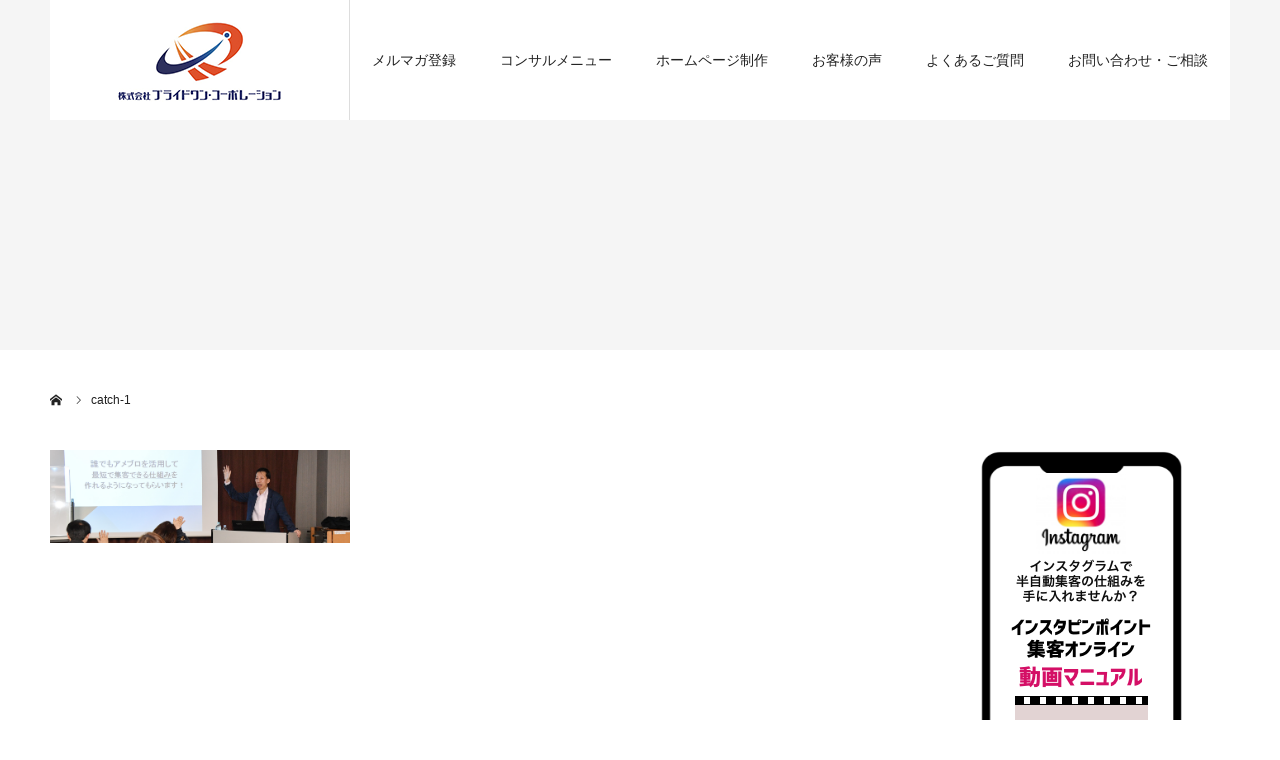

--- FILE ---
content_type: text/html; charset=UTF-8
request_url: https://salonshuukyaku.com/profilepage/catch-1-3/
body_size: 54603
content:
<!DOCTYPE html>
<html class="pc" lang="ja"
	prefix="og: https://ogp.me/ns#" >
<head>
<meta charset="UTF-8">
<!--[if IE]><meta http-equiv="X-UA-Compatible" content="IE=edge"><![endif]-->
<meta name="viewport" content="width=device-width">
<meta name="format-detection" content="telephone=no">

<meta name="description" content="スタッフ5人以下の女性サロンオーナーのためのブログ集客アドバイザー">
<link rel="pingback" href="https://salonshuukyaku.com/wp/xmlrpc.php">

		<!-- All in One SEO 4.1.4.5 -->
		<title>catch-1 | 3ヶ月で売り上げを倍増させるサロン集客方法</title>
		<meta name="robots" content="max-image-preview:large" />
		<meta property="og:locale" content="ja_JP" />
		<meta property="og:site_name" content="3ヶ月で売り上げを倍増させるサロン集客方法 | スタッフ5人以下の女性サロンオーナーのためのブログ集客アドバイザー" />
		<meta property="og:type" content="article" />
		<meta property="og:title" content="catch-1 | 3ヶ月で売り上げを倍増させるサロン集客方法" />
		<meta property="article:published_time" content="2020-08-04T07:34:29+00:00" />
		<meta property="article:modified_time" content="2020-08-04T07:34:29+00:00" />
		<meta property="article:author" content="fsq42548" />
		<meta name="twitter:card" content="summary" />
		<meta name="twitter:domain" content="salonshuukyaku.com" />
		<meta name="twitter:title" content="catch-1 | 3ヶ月で売り上げを倍増させるサロン集客方法" />
		<script type="application/ld+json" class="aioseo-schema">
			{"@context":"https:\/\/schema.org","@graph":[{"@type":"WebSite","@id":"https:\/\/salonshuukyaku.com\/#website","url":"https:\/\/salonshuukyaku.com\/","name":"3\u30f6\u6708\u3067\u58f2\u308a\u4e0a\u3052\u3092\u500d\u5897\u3055\u305b\u308b\u30b5\u30ed\u30f3\u96c6\u5ba2\u65b9\u6cd5","description":"\u30b9\u30bf\u30c3\u30d55\u4eba\u4ee5\u4e0b\u306e\u5973\u6027\u30b5\u30ed\u30f3\u30aa\u30fc\u30ca\u30fc\u306e\u305f\u3081\u306e\u30d6\u30ed\u30b0\u96c6\u5ba2\u30a2\u30c9\u30d0\u30a4\u30b6\u30fc","inLanguage":"ja","publisher":{"@id":"https:\/\/salonshuukyaku.com\/#organization"}},{"@type":"Organization","@id":"https:\/\/salonshuukyaku.com\/#organization","name":"\u30d7\u30e9\u30a4\u30c9\u30ef\u30f3\u30b3\u30fc\u30dd\u30ec\u30fc\u30b7\u30e7\u30f3","url":"https:\/\/salonshuukyaku.com\/","contactPoint":{"@type":"ContactPoint","telephone":"+819090259699","contactType":"none"}},{"@type":"BreadcrumbList","@id":"https:\/\/salonshuukyaku.com\/profilepage\/catch-1-3\/#breadcrumblist","itemListElement":[{"@type":"ListItem","@id":"https:\/\/salonshuukyaku.com\/#listItem","position":1,"item":{"@type":"WebPage","@id":"https:\/\/salonshuukyaku.com\/","name":"\u30db\u30fc\u30e0","description":"\u30b9\u30bf\u30c3\u30d55\u4eba\u4ee5\u4e0b\u306e\u5973\u6027\u30b5\u30ed\u30f3\u30aa\u30fc\u30ca\u30fc\u306e\u305f\u3081\u306e\u30d6\u30ed\u30b0\u96c6\u5ba2\u30a2\u30c9\u30d0\u30a4\u30b6\u30fc","url":"https:\/\/salonshuukyaku.com\/"},"nextItem":"https:\/\/salonshuukyaku.com\/profilepage\/catch-1-3\/#listItem"},{"@type":"ListItem","@id":"https:\/\/salonshuukyaku.com\/profilepage\/catch-1-3\/#listItem","position":2,"item":{"@type":"WebPage","@id":"https:\/\/salonshuukyaku.com\/profilepage\/catch-1-3\/","name":"catch-1","url":"https:\/\/salonshuukyaku.com\/profilepage\/catch-1-3\/"},"previousItem":"https:\/\/salonshuukyaku.com\/#listItem"}]},{"@type":"Person","@id":"https:\/\/salonshuukyaku.com\/author\/fsq42548\/#author","url":"https:\/\/salonshuukyaku.com\/author\/fsq42548\/","name":"fsq42548","image":{"@type":"ImageObject","@id":"https:\/\/salonshuukyaku.com\/profilepage\/catch-1-3\/#authorImage","url":"https:\/\/secure.gravatar.com\/avatar\/b101106d83e4a03d34419487f754d11d?s=96&d=mm&r=g","width":96,"height":96,"caption":"fsq42548"},"sameAs":["fsq42548"]},{"@type":"ItemPage","@id":"https:\/\/salonshuukyaku.com\/profilepage\/catch-1-3\/#itempage","url":"https:\/\/salonshuukyaku.com\/profilepage\/catch-1-3\/","name":"catch-1 | 3\u30f6\u6708\u3067\u58f2\u308a\u4e0a\u3052\u3092\u500d\u5897\u3055\u305b\u308b\u30b5\u30ed\u30f3\u96c6\u5ba2\u65b9\u6cd5","inLanguage":"ja","isPartOf":{"@id":"https:\/\/salonshuukyaku.com\/#website"},"breadcrumb":{"@id":"https:\/\/salonshuukyaku.com\/profilepage\/catch-1-3\/#breadcrumblist"},"datePublished":"2020-08-04T07:34:29+09:00","dateModified":"2020-08-04T07:34:29+09:00"}]}
		</script>
		<script type="text/javascript" >
			window.ga=window.ga||function(){(ga.q=ga.q||[]).push(arguments)};ga.l=+new Date;
			ga('create', "UA-175929622-1", 'auto');
			ga('send', 'pageview');
		</script>
		<script async src="https://www.google-analytics.com/analytics.js"></script>
		<!-- All in One SEO -->

<link rel='dns-prefetch' href='//s.w.org' />
<link rel="alternate" type="application/rss+xml" title="3ヶ月で売り上げを倍増させるサロン集客方法 &raquo; フィード" href="https://salonshuukyaku.com/feed/" />
<link rel="alternate" type="application/rss+xml" title="3ヶ月で売り上げを倍増させるサロン集客方法 &raquo; コメントフィード" href="https://salonshuukyaku.com/comments/feed/" />
<link rel="alternate" type="application/rss+xml" title="3ヶ月で売り上げを倍増させるサロン集客方法 &raquo; catch-1 のコメントのフィード" href="https://salonshuukyaku.com/profilepage/catch-1-3/feed/" />
		<script type="text/javascript">
			window._wpemojiSettings = {"baseUrl":"https:\/\/s.w.org\/images\/core\/emoji\/13.1.0\/72x72\/","ext":".png","svgUrl":"https:\/\/s.w.org\/images\/core\/emoji\/13.1.0\/svg\/","svgExt":".svg","source":{"concatemoji":"https:\/\/salonshuukyaku.com\/wp\/wp-includes\/js\/wp-emoji-release.min.js?ver=945f1cae1fc542f7475597e2d45ac96b"}};
			!function(e,a,t){var n,r,o,i=a.createElement("canvas"),p=i.getContext&&i.getContext("2d");function s(e,t){var a=String.fromCharCode;p.clearRect(0,0,i.width,i.height),p.fillText(a.apply(this,e),0,0);e=i.toDataURL();return p.clearRect(0,0,i.width,i.height),p.fillText(a.apply(this,t),0,0),e===i.toDataURL()}function c(e){var t=a.createElement("script");t.src=e,t.defer=t.type="text/javascript",a.getElementsByTagName("head")[0].appendChild(t)}for(o=Array("flag","emoji"),t.supports={everything:!0,everythingExceptFlag:!0},r=0;r<o.length;r++)t.supports[o[r]]=function(e){if(!p||!p.fillText)return!1;switch(p.textBaseline="top",p.font="600 32px Arial",e){case"flag":return s([127987,65039,8205,9895,65039],[127987,65039,8203,9895,65039])?!1:!s([55356,56826,55356,56819],[55356,56826,8203,55356,56819])&&!s([55356,57332,56128,56423,56128,56418,56128,56421,56128,56430,56128,56423,56128,56447],[55356,57332,8203,56128,56423,8203,56128,56418,8203,56128,56421,8203,56128,56430,8203,56128,56423,8203,56128,56447]);case"emoji":return!s([10084,65039,8205,55357,56613],[10084,65039,8203,55357,56613])}return!1}(o[r]),t.supports.everything=t.supports.everything&&t.supports[o[r]],"flag"!==o[r]&&(t.supports.everythingExceptFlag=t.supports.everythingExceptFlag&&t.supports[o[r]]);t.supports.everythingExceptFlag=t.supports.everythingExceptFlag&&!t.supports.flag,t.DOMReady=!1,t.readyCallback=function(){t.DOMReady=!0},t.supports.everything||(n=function(){t.readyCallback()},a.addEventListener?(a.addEventListener("DOMContentLoaded",n,!1),e.addEventListener("load",n,!1)):(e.attachEvent("onload",n),a.attachEvent("onreadystatechange",function(){"complete"===a.readyState&&t.readyCallback()})),(n=t.source||{}).concatemoji?c(n.concatemoji):n.wpemoji&&n.twemoji&&(c(n.twemoji),c(n.wpemoji)))}(window,document,window._wpemojiSettings);
		</script>
		<style type="text/css">
img.wp-smiley,
img.emoji {
	display: inline !important;
	border: none !important;
	box-shadow: none !important;
	height: 1em !important;
	width: 1em !important;
	margin: 0 .07em !important;
	vertical-align: -0.1em !important;
	background: none !important;
	padding: 0 !important;
}
</style>
	<link rel='stylesheet' id='style-css'  href='https://salonshuukyaku.com/wp/wp-content/themes/agenda_tcd059/style.css?ver=1.3.4' type='text/css' media='all' />
<link rel='stylesheet' id='wp-block-library-css'  href='https://salonshuukyaku.com/wp/wp-includes/css/dist/block-library/style.min.css?ver=945f1cae1fc542f7475597e2d45ac96b' type='text/css' media='all' />
<link rel='stylesheet' id='toc-screen-css'  href='https://salonshuukyaku.com/wp/wp-content/plugins/table-of-contents-plus/screen.min.css?ver=2106' type='text/css' media='all' />
<script type='text/javascript' src='https://salonshuukyaku.com/wp/wp-includes/js/jquery/jquery.min.js?ver=3.6.0' id='jquery-core-js'></script>
<script type='text/javascript' src='https://salonshuukyaku.com/wp/wp-includes/js/jquery/jquery-migrate.min.js?ver=3.3.2' id='jquery-migrate-js'></script>
<link rel="https://api.w.org/" href="https://salonshuukyaku.com/wp-json/" /><link rel="alternate" type="application/json" href="https://salonshuukyaku.com/wp-json/wp/v2/media/426" /><link rel='shortlink' href='https://salonshuukyaku.com/?p=426' />
<link rel="alternate" type="application/json+oembed" href="https://salonshuukyaku.com/wp-json/oembed/1.0/embed?url=https%3A%2F%2Fsalonshuukyaku.com%2Fprofilepage%2Fcatch-1-3%2F" />
<link rel="alternate" type="text/xml+oembed" href="https://salonshuukyaku.com/wp-json/oembed/1.0/embed?url=https%3A%2F%2Fsalonshuukyaku.com%2Fprofilepage%2Fcatch-1-3%2F&#038;format=xml" />

<link rel="stylesheet" href="https://salonshuukyaku.com/wp/wp-content/themes/agenda_tcd059/css/design-plus.css?ver=1.3.4">
<link rel="stylesheet" href="https://salonshuukyaku.com/wp/wp-content/themes/agenda_tcd059/css/sns-botton.css?ver=1.3.4">
<link rel="stylesheet" media="screen and (max-width:1260px)" href="https://salonshuukyaku.com/wp/wp-content/themes/agenda_tcd059/css/responsive.css?ver=1.3.4">
<link rel="stylesheet" media="screen and (max-width:1260px)" href="https://salonshuukyaku.com/wp/wp-content/themes/agenda_tcd059/css/footer-bar.css?ver=1.3.4">

<script src="https://salonshuukyaku.com/wp/wp-content/themes/agenda_tcd059/js/jquery.easing.1.3.js?ver=1.3.4"></script>
<script src="https://salonshuukyaku.com/wp/wp-content/themes/agenda_tcd059/js/jscript.js?ver=1.3.4"></script>
<script src="https://salonshuukyaku.com/wp/wp-content/themes/agenda_tcd059/js/comment.js?ver=1.3.4"></script>


<style type="text/css">

body, input, textarea { font-family: Arial, "ヒラギノ角ゴ ProN W3", "Hiragino Kaku Gothic ProN", "メイリオ", Meiryo, sans-serif; }

.rich_font, .p-vertical { font-family: "Times New Roman" , "游明朝" , "Yu Mincho" , "游明朝体" , "YuMincho" , "ヒラギノ明朝 Pro W3" , "Hiragino Mincho Pro" , "HiraMinProN-W3" , "HGS明朝E" , "ＭＳ Ｐ明朝" , "MS PMincho" , serif; font-weight:500; }


#header_image_for_404 .headline { font-family: "Times New Roman" , "游明朝" , "Yu Mincho" , "游明朝体" , "YuMincho" , "ヒラギノ明朝 Pro W3" , "Hiragino Mincho Pro" , "HiraMinProN-W3" , "HGS明朝E" , "ＭＳ Ｐ明朝" , "MS PMincho" , serif; font-weight:500; }






#page_header_catch { font-size:36px; }
.mobile #page_header_catch { font-size:20px; }
#page_header_title { font-size:32px; }
.mobile #page_header_title { font-size:18px; }
body.page .post_content { font-size:14px; color:#666666; }
.mobile body.page .post_content { font-size:13px; }


.c-pw__btn { background: #004875; }
.post_content a, .post_content a:hover { color: #004875; }


#related_post .image img, .styled_post_list1 .image img, .styled_post_list2 .image img, .widget_tab_post_list .image img, .index_post_image img
{
  width:100%; height:auto;
  -webkit-transition: transform  0.75s ease;
  transition: transform  0.75s ease;
}
#related_post .image:hover img, .styled_post_list1 .image:hover img, .styled_post_list2 .image:hover img, .widget_tab_post_list .image:hover img, .index_post_image:hover img
{
  -webkit-transform: scale(1.2);
  transform: scale(1.2);
}



body, a, #previous_next_post a:hover
  { color: #222222; }

.side_widget .styled_post_list1 .title:hover, .page_post_list .meta a:hover, .page_post_list .headline,
  .slider_main .caption .title a:hover, #comment_header ul li a:hover, #header_text .logo a:hover, #bread_crumb li.home a:hover:before, #post_title_area .meta li a:hover
    { color: #004875; }

.pc #global_menu ul ul a, .next_page_link a:hover, .collapse_category_list li a:hover .count, .pb_spec_table_button a:hover,
  #wp-calendar td a:hover, #wp-calendar #prev a:hover, #wp-calendar #next a:hover, .mobile #global_menu li a:hover, #mobile_menu .close_button:hover,
    #post_pagination p, .page_navi span.current, .tcd_user_profile_widget .button a:hover, #return_top a, #p_readmore .button,
      #header_slider .slick-dots button:hover::before, #header_slider .slick-dots .slick-active button::before
        { background-color: #004875 !important; }

#comment_header ul li a:hover, #comment_header ul li.comment_switch_active a, #comment_header #comment_closed p, #post_pagination p, .page_navi span.current
  { border-color: #004875; }

.collapse_category_list li a:before
  { border-color: transparent transparent transparent #004875; }

.slider_nav .swiper-slide-active, .slider_nav .swiper-slide:hover
  { box-shadow:inset 0 0 0 5px #004875; }

a:hover, #index_news .button:hover:after, .pc #global_menu a:hover, .pc #global_menu > ul > li.active > a, .pc #global_menu > ul > li.current-menu-item > a, #bread_crumb li.home a:hover:after, #bread_crumb li a:hover, .tcd_category_list li a:hover, #report_post_meta_top a:hover
  { color: #004875; }

.pc #global_menu ul ul a:hover, #return_top a:hover, #post_pagination a:hover, .page_navi a:hover, #slide_menu a span.count, .tcdw_custom_drop_menu a:hover, #p_readmore .button:hover, #previous_next_page a:hover,
  .tcd_category_list li a:hover .count, #submit_comment:hover, #comment_header ul li a:hover, .widget_tab_post_list_button a:hover, .mobile #menu_button:hover
    { background-color: #004875 !important; }

#post_pagination a:hover, .page_navi a:hover, .tcdw_custom_drop_menu a:hover, #comment_textarea textarea:focus, #guest_info input:focus, .widget_tab_post_list_button a:hover
  { border-color: #004875 !important; }

.post_content a { color: #004875; }

#comment_header ul li.comment_switch_active a, #comment_header #comment_closed p { background-color: #004875 !important; }
#comment_header ul li.comment_switch_active a:after, #comment_header #comment_closed p:after { border-color:#004875 transparent transparent transparent; }

.side_headline { color: #FFFFFF; background: #000000;  }

.no_header_content { background:rgba(0,72,117,0.8); }




</style>


<script type="text/javascript">
window.onbeforeunload = function() {
};
window.onunload = function() {
};
window.addEventListener("pageshow", function(evt) {
    if (evt.persisted) {
        window.location.reload();
    }
}, false);
</script>

<style type="text/css"></style>		<style type="text/css" id="wp-custom-css">
			.post_content h1 {
  font-size: 180%;
}
.post_content h2 {
  font-size: 200%;
	padding: 20px 10px;
  border-left: 10px solid #999;
  background-color: #EEE;
  line-height: 1.0;
  color: #333;
}
.post_content h3 {
  font-size: 160%;
  padding: 10px;
  border: 1px solid #999;
}
.post_content h4 {
  font-size: 140%;
  padding: 6px;
  border-bottom: 3px double #999;
}
.post_content h5 {
  font-size: 120%;
}
.post_content h6 {
  font-size: 100%;
}

.post_content iframe{
	max-width: 100%;
}
.post_content .wp-block-image,.post_content .wp-block-image img {
	width: 100%;
}

#header_slider .item1 .title {
	font-weight: bold;
  text-shadow    : 
       2px  2px 2px #ffffff,
      -2px  2px 2px #ffffff,
       2px -2px 2px #ffffff,
      -2px -2px 2px #ffffff,
       2px  0px 2px #ffffff,
       0px  2px 2px #ffffff,
      -2px  0px 2px #ffffff,
       0px -2px 2px #ffffff;  
}

#header_slider .caption .desc{
	font-size:22px;
	line-height: 2;
    margin: 25px 0 0 0;
	    font-weight: bold;
 text-shadow    : 
       1px  1px 1px #ffffff,
      -1px  1px 1px #ffffff,
       1px -1px 1px #ffffff,
      -1px -1px 1px #ffffff,
       1px  0px 1px #ffffff,
       0px  1px 1px #ffffff,
      -1px  0px 1px #ffffff,
       0px -1px 1px #ffffff;  
}

@media screen and (max-width: 1260px){
#header_slider .caption .desc {
	font-size:18px;
}
}
@media screen and (max-width: 730px){
	
#header_slider .caption .desc {
    font-size: 16px;
    line-height: 1.4;
}
}

.prf_btn.button{
    background: #008C8D;
    color: #fff;
	font-size: 14px;
    height: 55px;
    line-height: 55px;
    position: relative;
    padding: 0 60px;
    display: inline-block;
    margin: 15px 0 0 0;
    text-align: center;
    min-width: 220px;
    -webkit-box-sizing: border-box;
    box-sizing: border-box;
	text-decoration: none;
}
.prf_btn.button:hover{
background: #006766;
    color: #FFFFFF;
		text-decoration: none;
}

@media screen and (max-width: 1260px){
	 .prf_btn.button {
    font-size: 12px;
    height: 45px;
    line-height: 45px;
    padding: 0 50px;
    margin: 15px auto 0;
    min-width: 180px;
}
	}
		</style>
		<!-- Google tag (gtag.js) -->
<script async src="https://www.googletagmanager.com/gtag/js?id=G-BTKHJV2C30"></script>
<script>
  window.dataLayer = window.dataLayer || [];
  function gtag(){dataLayer.push(arguments);}
  gtag('js', new Date());

  gtag('config', 'G-BTKHJV2C30');
</script>
<meta name="google-site-verification" content="nCX89LHQv_E-5xmiVrI6wbrQ28te5QD_cTgTRfzOGX8" />
</head>
<body id="body" class="attachment attachment-template-default attachmentid-426 attachment-png">


<div id="container">

 <div id="header" >
  <div id="header_inner" class="clearfix">
   <div id="header_logo">
    <div id="logo_image">
 <h1 class="logo">
  <a href="https://salonshuukyaku.com/" title="3ヶ月で売り上げを倍増させるサロン集客方法">
      <img class="pc_logo_image" src="https://salonshuukyaku.com/wp/wp-content/uploads/2020/07/logo-1.png?1768803977" alt="3ヶ月で売り上げを倍増させるサロン集客方法" title="3ヶ月で売り上げを倍増させるサロン集客方法" width="182" height="94" />
         <img class="mobile_logo_image" src="https://salonshuukyaku.com/wp/wp-content/uploads/2020/08/logo.png?1768803977" alt="3ヶ月で売り上げを倍増させるサロン集客方法" title="3ヶ月で売り上げを倍増させるサロン集客方法" width="240" height="28" />
     </a>
 </h1>
</div>
   </div>
      <div id="global_menu">
    <ul id="menu-%e3%83%98%e3%83%83%e3%83%80%e3%83%bc%e3%83%a1%e3%83%8b%e3%83%a5%e3%83%bc" class="menu"><li id="menu-item-40" class="menu-item menu-item-type-custom menu-item-object-custom menu-item-40"><a href="http://prideone.xsrv.jp/ameba-opt/">メルマガ登録</a></li>
<li id="menu-item-337" class="menu-item menu-item-type-post_type menu-item-object-page menu-item-has-children menu-item-337"><a href="https://salonshuukyaku.com/service/">コンサルメニュー</a>
<ul class="sub-menu">
	<li id="menu-item-342" class="menu-item menu-item-type-post_type menu-item-object-page menu-item-342"><a href="https://salonshuukyaku.com/service/ameblo3monthplan/">商売繁盛するカスタマイズつきマンツーマンアメブロ集客3ヶ月プラン</a></li>
	<li id="menu-item-345" class="menu-item menu-item-type-post_type menu-item-object-page menu-item-345"><a href="https://salonshuukyaku.com/service/ameblo6monthplan/">商売繁盛するカスタマイズつきマンツーマンアメブロ集客６ヶ月プラン</a></li>
	<li id="menu-item-343" class="menu-item menu-item-type-post_type menu-item-object-page menu-item-343"><a href="https://salonshuukyaku.com/service/ameblocustom/">集客できるアメブロカスタマイズプラン</a></li>
	<li id="menu-item-344" class="menu-item menu-item-type-post_type menu-item-object-page menu-item-344"><a href="https://salonshuukyaku.com/service/salonconsulting/">月商１００万以上目指したい個人サロン向け！プレミアムコンサルティング</a></li>
	<li id="menu-item-587" class="menu-item menu-item-type-custom menu-item-object-custom menu-item-587"><a href="http://sendenhi-zero.com/insta1">インスタ集客動画マニュアル</a></li>
</ul>
</li>
<li id="menu-item-338" class="menu-item menu-item-type-post_type menu-item-object-page menu-item-338"><a href="https://salonshuukyaku.com/wordpress/">ホームページ制作</a></li>
<li id="menu-item-79" class="menu-item menu-item-type-post_type menu-item-object-page menu-item-79"><a href="https://salonshuukyaku.com/voice/">お客様の声</a></li>
<li id="menu-item-78" class="menu-item menu-item-type-post_type menu-item-object-page menu-item-78"><a href="https://salonshuukyaku.com/faq/">よくあるご質問</a></li>
<li id="menu-item-341" class="menu-item menu-item-type-post_type menu-item-object-page menu-item-341"><a href="https://salonshuukyaku.com/contact/">お問い合わせ・ご相談</a></li>
</ul>   </div>
   <a href="#" id="menu_button"><span>menu</span></a>
     </div><!-- END #header_inner -->
 </div><!-- END #header -->

 
 <div id="main_contents" class="clearfix">
<div id="page_header_no_image">
 <h3 id="page_header_title" class="rich_font"><span>catch-1</span></h3>
</div>

<div id="bread_crumb">

<ul class="clearfix" itemscope itemtype="http://schema.org/BreadcrumbList">
 <li itemprop="itemListElement" itemscope itemtype="http://schema.org/ListItem" class="home"><a itemprop="item" href="https://salonshuukyaku.com/"><span itemprop="name">ホーム</span></a><meta itemprop="position" content="1"></li>
 <li class="last" itemprop="itemListElement" itemscope itemtype="http://schema.org/ListItem"><span itemprop="name">catch-1</span><meta itemprop="position" content="2"></li>
</ul>

</div>

<div id="main_col" class="clearfix">

 <div id="left_col">

  
  <article id="article" class="page">

   <div class="post_content clearfix">
    <p class="attachment"><a href='https://salonshuukyaku.com/wp/wp-content/uploads/2020/08/catch-1-1.png'><img width="300" height="93" src="https://salonshuukyaku.com/wp/wp-content/uploads/2020/08/catch-1-1-300x93.png" class="attachment-medium size-medium" alt="" loading="lazy" srcset="https://salonshuukyaku.com/wp/wp-content/uploads/2020/08/catch-1-1-300x93.png 300w, https://salonshuukyaku.com/wp/wp-content/uploads/2020/08/catch-1-1-1024x318.png 1024w, https://salonshuukyaku.com/wp/wp-content/uploads/2020/08/catch-1-1-768x238.png 768w, https://salonshuukyaku.com/wp/wp-content/uploads/2020/08/catch-1-1.png 1450w" sizes="(max-width: 300px) 100vw, 300px" /></a></p>
       </div>

  </article><!-- END #article -->

  
  
  
  
 </div><!-- END #left_col -->

 <div id="side_col">
<div class="side_widget clearfix tcd_banner_widget" id="tcd_banner_widget-2">
<a class="banner_item" href="http://sendenhi-zero.com/insta1">
 <p class="title"></p>
  <img class="image" src="https://salonshuukyaku.com/wp/wp-content/uploads/2021/02/insta-1.png" alt="">
</a>
<a class="banner_item" href="http://prideone.xsrv.jp/am-dvd/">
 <p class="title"></p>
  <img class="image" src="https://salonshuukyaku.com/wp/wp-content/uploads/2020/07/side.png" alt="">
</a>
<a class="banner_item" href="https://www.amazon.co.jp/%E3%80%90%E3%82%B5%E3%83%AD%E3%83%B3%E3%83%BB%E3%82%BB%E3%83%A9%E3%83%94%E3%82%B9%E3%83%88%E5%90%91%E3%81%91%E3%80%9130%E6%97%A5%E3%81%A7%E5%A3%B2%E4%B8%8A2%E5%80%8D%E3%82%A2%E3%83%83%E3%83%97%EF%BC%81%E5%95%86%E5%A3%B2%E7%B9%81%E7%9B%9B%E3%81%99%E3%82%8B%E3%82%A2%E3%83%A1%E3%83%96%E3%83%AD%E9%9B%86%E5%AE%A2%E3%83%9E%E3%83%8B%E3%83%A5%E3%82%A2%E3%83%AB%E3%80%8A%E3%82%A2%E3%82%AF%E3%82%BB%E3%82%B9%E3%82%A2%E3%83%83%E3%83%97%E7%B7%A8%E3%80%8B-%E3%82%A2%E3%83%A1%E3%83%BC%E3%83%90%E3%83%96%E3%83%AD%E3%82%B0%E9%9B%86%E5%AE%A2%E3%83%9E%E3%83%8B%E3%83%A5%E3%82%A2%E3%83%AB-%E4%B8%8A%E5%B7%9D%E6%95%8F%E5%AF%BF-ebook/dp/B00GQ78SBY/ref=sr_1_1?__mk_ja_JP=%E3%82%AB%E3%82%BF%E3%82%AB%E3%83%8A&#038;crid=HSAYTPPI0R6J&#038;keywords=%E3%82%A2%E3%83%A1%E3%83%BC%E3%83%90%E3%83%9E%E3%83%8B%E3%83%A5%E3%82%A2%E3%83%AB&#038;qid=1679380429&#038;s=digital-text&#038;sprefix=%E3%82%A2%E3%83%A1%E3%83%BC%E3%83%90%E3%83%9E%E3%83%8B%E3%83%A5%E3%82%A2%E3%83%AB%2Cdigital-text%2C210&#038;sr=1-1">
 <p class="title"></p>
  <img class="image" src="https://salonshuukyaku.com/wp/wp-content/uploads/2020/07/kindle.jpg" alt="">
</a>
</div>
<div class="side_widget clearfix tcd_banner_widget" id="tcd_banner_widget-3">
<a class="banner_item" href="https://ameblo.jp/tiikishukyaku/">
 <p class="title"></p>
  <img class="image" src="https://salonshuukyaku.com/wp/wp-content/uploads/2020/07/imagesa422.png" alt="">
</a>
<a class="banner_item" href="http://prideone.xsrv.jp/ameba-opt/">
 <p class="title"></p>
  <img class="image" src="https://salonshuukyaku.com/wp/wp-content/uploads/2020/07/imagesa502.png" alt="">
</a>
<a class="banner_item" href="">
 <p class="title"></p>
  <img class="image" src="https://salonshuukyaku.com/wp/wp-content/uploads/2020/08/catch-1-1.png" alt="">
</a>
</div>
<div class="side_widget clearfix widget_media_video" id="media_video-2">
<div style="width:100%;" class="wp-video"><!--[if lt IE 9]><script>document.createElement('video');</script><![endif]-->
<video class="wp-video-shortcode" id="video-426-1" preload="metadata" controls="controls"><source type="video/youtube" src="https://www.youtube.com/watch?v=mCxLUAXj0S0&#038;_=1" /><a href="https://www.youtube.com/watch?v=mCxLUAXj0S0">https://www.youtube.com/watch?v=mCxLUAXj0S0</a></video></div></div>
<div class="side_widget clearfix tcd_banner_widget" id="tcd_banner_widget-4">
<a class="banner_item" href="https://1lejend.com/stepmail/kd.php?no=106640">
 <p class="title"></p>
  <img class="image" src="https://salonshuukyaku.com/wp/wp-content/uploads/2020/07/imagesa6.png" alt="">
</a>
<a class="banner_item" href="">
 <p class="title"></p>
  <img class="image" src="https://salonshuukyaku.com/wp/wp-content/uploads/2020/08/catch-1-1.png" alt="">
</a>
<a class="banner_item" href="">
 <p class="title"></p>
  <img class="image" src="https://salonshuukyaku.com/wp/wp-content/uploads/2020/08/catch-1-1.png" alt="">
</a>
</div>
<div class="side_widget clearfix widget_text" id="text-2">
<h3 class="side_headline"><span>プロフィール</span></h3>			<div class="textwidget"><p><img loading="lazy" class="alignnone wp-image-2354 size-large" src="https://salonshuukyaku.com/wp/wp-content/uploads/2022/12/2034f-731x1024.jpg" alt="" width="731" height="1024" data-wp-editing="1" srcset="https://salonshuukyaku.com/wp/wp-content/uploads/2022/12/2034f-731x1024.jpg 731w, https://salonshuukyaku.com/wp/wp-content/uploads/2022/12/2034f-214x300.jpg 214w, https://salonshuukyaku.com/wp/wp-content/uploads/2022/12/2034f-768x1077.jpg 768w, https://salonshuukyaku.com/wp/wp-content/uploads/2022/12/2034f-1096x1536.jpg 1096w, https://salonshuukyaku.com/wp/wp-content/uploads/2022/12/2034f-1461x2048.jpg 1461w, https://salonshuukyaku.com/wp/wp-content/uploads/2022/12/2034f.jpg 1750w" sizes="(max-width: 731px) 100vw, 731px" /></p>
<p>&nbsp;</p>
<p>名前：上川敏寿<br />
血液型：O型<br />
趣味：読書、スポーツ観戦<br />
特技：モノマネ<br />
好物：韓国料理と焼肉<br />
映画：ジャッキーチェンのもの<br />
悩み：暑いのが苦手</p>
<p><a href="https://salonshuukyaku.com/profilepage/"><img loading="lazy" class="size-full wp-image-90 aligncenter" style="display: block; margin: 10px auto;" src="https://salonshuukyaku.com/wp/wp-content/uploads/2020/07/imagesa804.png" alt="" width="229" height="39" /></a></p>
<p><a href="http://sendenhi-zero.com/line"><img loading="lazy" class="wp-image-86 size-full aligncenter" style="display: block; margin: 10px auto;" src="https://salonshuukyaku.com/wp/wp-content/uploads/2020/07/line2.png" alt="" width="242" height="67" /></a></p>
<p>&nbsp;</p>
</div>
		</div>
<div class="side_widget clearfix widget_pages" id="pages-2">
<h3 class="side_headline"><span>メニュー</span></h3>
			<ul>
				<li class="page_item page-item-100"><a href="https://salonshuukyaku.com/contact/">お問い合わせ・ご相談</a></li>
<li class="page_item page-item-94"><a href="https://salonshuukyaku.com/wordpress/">サロン向けホームページ制作</a></li>
<li class="page_item page-item-92 page_item_has_children"><a href="https://salonshuukyaku.com/service/">サロン集客サービス内容</a>
<ul class='children'>
	<li class="page_item page-item-201"><a href="https://salonshuukyaku.com/service/ameblo3monthplan/">商売繁盛するカスタマイズつきマンツーマンアメブロ集客3ヶ月プラン</a></li>
	<li class="page_item page-item-190"><a href="https://salonshuukyaku.com/service/ameblo6monthplan/">商売繁盛するカスタマイズつきマンツーマンアメブロ集客６ヶ月プラン</a></li>
	<li class="page_item page-item-199"><a href="https://salonshuukyaku.com/service/salonconsulting/">月商１００万以上目指したい個人サロン向け！プレミアムコンサルティング</a></li>
	<li class="page_item page-item-206"><a href="https://salonshuukyaku.com/service/ameblocustom/">集客できるアメブロカスタマイズプラン</a></li>
</ul>
</li>
<li class="page_item page-item-130 current_page_ancestor current_page_parent"><a href="https://salonshuukyaku.com/profilepage/">プロフィールと主なコンサル実績</a></li>
<li class="page_item page-item-45"><a href="https://salonshuukyaku.com/faq/">よくあるご質問</a></li>
<li class="page_item page-item-126"><a href="https://salonshuukyaku.com/privacy-policy/">個人情報保護方針</a></li>
<li class="page_item page-item-43"><a href="https://salonshuukyaku.com/voice/">売上大幅アップしたお客様の声</a></li>
			</ul>

			</div>
<div class="side_widget clearfix widget_text" id="text-3">
<h3 class="side_headline"><span>お問い合わせ</span></h3>			<div class="textwidget"><p><a href="https://1lejend.com/stepmail/kd.php?no=106640"><img loading="lazy" class="alignnone size-thumbnail wp-image-91" src="https://salonshuukyaku.com/wp/wp-content/uploads/2020/07/084-150x150.png" alt="" width="38" height="38" srcset="https://salonshuukyaku.com/wp/wp-content/uploads/2020/07/084-150x150.png 150w, https://salonshuukyaku.com/wp/wp-content/uploads/2020/07/084-300x300.png 300w, https://salonshuukyaku.com/wp/wp-content/uploads/2020/07/084-400x400.png 400w, https://salonshuukyaku.com/wp/wp-content/uploads/2020/07/084-120x120.png 120w, https://salonshuukyaku.com/wp/wp-content/uploads/2020/07/084.png 500w" sizes="(max-width: 38px) 100vw, 38px" /></a><a href="https://1lejend.com/stepmail/kd.php?no=106640">ご相談・ご質問はこちらのフォームからお願いいたします。</a></p>
<p>24時間365日受付中</p>
<hr />
<p>&nbsp;</p>
<p>お電話でのお問い合わせはこちら<br />
TEL：<span style="color: #da0b00; font-size: medium;">059-253-5077</span><br />
お急ぎの方は：<span style="color: #da0b00; font-size: medium;">090-9025-9699</span><br />
（受付時間：10:00～19:00まで）</p>
</div>
		</div>
<div class="side_widget clearfix tcd_banner_widget" id="tcd_banner_widget-6">
<a class="banner_item" href="https://ameblo.jp/tiikishukyaku/">
 <p class="title"></p>
  <img class="image" src="https://salonshuukyaku.com/wp/wp-content/uploads/2020/07/imagesa422.png" alt="">
</a>
<a class="banner_item" href="https://ameblo.jp/tiikishukyaku/">
 <p class="title"></p>
  <img class="image" src="https://salonshuukyaku.com/wp/wp-content/uploads/2020/07/imagesa502.png" alt="">
</a>
<a class="banner_item" href="">
 <p class="title"></p>
  <img class="image" src="https://salonshuukyaku.com/wp/wp-content/uploads/2020/08/catch-1-1.png" alt="">
</a>
</div>
<div class="side_widget clearfix widget_text" id="text-4">
			<div class="textwidget"><p>東京・神奈川・千葉・埼玉・名古屋・岐阜・三重（桑名、四日市、鈴鹿、津、松坂、伊勢、鳥羽）・静岡・大阪・京都からも多数お問い合わせいただいております。<br />
<br />
エステ・美容系・サロン店を開業された方、もしくは開業予定の方はぜひお問い合わせ下さい。<br />
<br />
<span class="text120">お問い合わせは　<a href="https://1lejend.com/stepmail/kd.php?no=106640" target="_blank" rel="noopener">こちら</a>　から</span></p>
</div>
		</div>
<div class="side_widget clearfix tcdw_category_list_widget" id="tcdw_category_list_widget-2">
<h3 class="side_headline"><span>カテゴリー</span></h3><ul class="tcd_category_list clearfix">
 	<li class="cat-item cat-item-56"><a href="https://salonshuukyaku.com/category/%e5%a3%b2%e3%82%8c%e3%82%8b%e3%83%a1%e3%83%8b%e3%83%a5%e3%83%bc%e4%bd%9c%e6%88%90%e6%96%b9%e6%b3%95/">売れるメニュー作成方法</a>
</li>
	<li class="cat-item cat-item-55"><a href="https://salonshuukyaku.com/category/%e3%82%b5%e3%83%ad%e3%83%b3%e7%b5%8c%e5%96%b6%e3%81%ae%e6%b3%95%e7%9a%84%e3%83%8e%e3%82%a6%e3%83%8f%e3%82%a6/">サロン経営の法的ノウハウ</a>
</li>
	<li class="cat-item cat-item-54"><a href="https://salonshuukyaku.com/category/%e5%9b%9e%e6%95%b0%e5%88%b8%e3%83%bb%e3%82%b3%e3%83%bc%e3%82%b9%e5%a5%91%e7%b4%84%e7%8e%87%e3%82%9290%ef%bc%85%e4%bb%a5%e4%b8%8a%e3%81%ab%e3%81%99%e3%82%8b%e7%a7%98%e8%a8%a3/">回数券・コース契約率を90％以上にする秘訣</a>
</li>
	<li class="cat-item cat-item-53"><a href="https://salonshuukyaku.com/category/%e3%82%b5%e3%83%ad%e3%83%b3%e6%96%b0%e8%a6%8f%e9%9b%86%e5%ae%a2%e6%96%b9%e6%b3%95/">サロン新規集客方法</a>
</li>
	<li class="cat-item cat-item-52"><a href="https://salonshuukyaku.com/category/%e5%8f%a3%e3%82%b3%e3%83%9f%e6%88%a6%e7%95%a5/">口コミ戦略</a>
</li>
	<li class="cat-item cat-item-51"><a href="https://salonshuukyaku.com/category/%e4%ba%88%e7%b4%84%e3%81%8c%e5%85%a5%e3%82%8b%e3%83%a1%e3%83%8b%e3%83%a5%e3%83%bc%e8%a8%98%e4%ba%8b%e3%81%ae%e6%9b%b8%e3%81%8d%e6%96%b9/">予約が入るメニュー記事の書き方</a>
</li>
	<li class="cat-item cat-item-50"><a href="https://salonshuukyaku.com/category/%e6%ad%a3%e3%81%97%e3%81%84%e3%83%93%e3%83%95%e3%82%a9%e3%83%bc%ef%bc%86%e3%82%a2%e3%83%95%e3%82%bf%e3%83%bc%e5%86%99%e7%9c%9f%e3%81%ae%e6%92%ae%e3%82%8a%e6%96%b9/">正しいビフォー＆アフター写真の撮り方</a>
</li>
	<li class="cat-item cat-item-49"><a href="https://salonshuukyaku.com/category/%e3%82%b5%e3%83%ad%e3%83%b3%e3%83%a1%e3%83%8b%e3%83%a5%e3%83%bc%e5%80%a4%e6%ae%b5%e8%a8%ad%e5%ae%9a%e6%b3%95/">サロンメニュー値段設定法</a>
</li>
	<li class="cat-item cat-item-48"><a href="https://salonshuukyaku.com/category/%e5%a3%b2%e3%82%8c%e3%82%8b%e3%82%ab%e3%82%a6%e3%83%b3%e3%82%bb%e3%83%aa%e3%83%b3%e3%82%b0%e3%81%ae%e7%a7%98%e8%a8%a3/">売れるカウンセリングの秘訣</a>
</li>
	<li class="cat-item cat-item-47"><a href="https://salonshuukyaku.com/category/chatgpt%e6%b4%bb%e7%94%a8%e6%b3%95/">ChatGPT活用法</a>
</li>
	<li class="cat-item cat-item-46"><a href="https://salonshuukyaku.com/category/%e3%82%b5%e3%83%ad%e3%83%b3%e5%ba%97%e3%81%aeline%e6%b4%bb%e7%94%a8%e6%b3%95/">サロン店のLINE活用法</a>
</li>
	<li class="cat-item cat-item-45"><a href="https://salonshuukyaku.com/category/%e3%82%b5%e3%83%ad%e3%83%b3%e9%9b%86%e5%ae%a2%e3%81%a7%e3%81%ae%e3%80%8echat-gpt%e3%80%8f%e6%b4%bb%e7%94%a8%e6%b3%95/">サロン集客での『Chat GPT』活用法</a>
</li>
	<li class="cat-item cat-item-44"><a href="https://salonshuukyaku.com/category/%e3%83%93%e3%83%95%e3%82%a9%e3%83%bc%e3%82%a2%e3%83%95%e3%82%bf%e3%83%bc%e5%86%99%e7%9c%9f%e3%81%ae%e5%8a%b9%e6%9e%9c%e7%9a%84%e3%81%aa%e6%92%ae%e3%82%8a%e6%96%b9/">ビフォーアフター写真の効果的な撮り方</a>
</li>
	<li class="cat-item cat-item-43"><a href="https://salonshuukyaku.com/category/%e3%82%b5%e3%83%ad%e3%83%b3%e5%ba%97%e3%81%ae%e3%81%9f%e3%82%81%e3%81%ae%e3%83%9b%e3%83%bc%e3%83%a0%e3%83%9a%e3%83%bc%e3%82%b8%e9%9b%86%e5%ae%a2/">サロン店のためのホームページ集客</a>
</li>
	<li class="cat-item cat-item-42"><a href="https://salonshuukyaku.com/category/%e3%83%81%e3%83%a9%e3%82%b7%e3%81%ae%e4%bd%9c%e3%82%8a%e6%96%b9/">チラシの作り方</a>
</li>
	<li class="cat-item cat-item-41"><a href="https://salonshuukyaku.com/category/%e7%84%a1%e6%96%99%e3%81%a7%e4%bd%bf%e3%81%88%e3%82%8b%e4%be%bf%e5%88%a9%e3%83%84%e3%83%bc%e3%83%ab/">無料で使える便利ツール</a>
</li>
	<li class="cat-item cat-item-40"><a href="https://salonshuukyaku.com/category/%e3%82%b5%e3%83%ad%e3%83%b3%e5%ba%97%e3%81%ae%e3%81%9f%e3%82%81%e3%81%ae%e3%83%aa%e3%83%94%e3%83%bc%e3%83%88%e9%9b%86%e5%ae%a2%e6%b3%95/">サロン店のためのリピート集客法</a>
</li>
	<li class="cat-item cat-item-39"><a href="https://salonshuukyaku.com/category/%e3%82%b5%e3%83%ad%e3%83%b3%e5%ba%97%e3%81%ae%e3%81%9f%e3%82%81%e3%81%aeline%e6%b4%bb%e7%94%a8%e6%b3%95/">サロン店のためのLINE活用法</a>
</li>
	<li class="cat-item cat-item-38"><a href="https://salonshuukyaku.com/category/%e6%9c%80%e6%96%b0%e3%82%bb%e3%83%9f%e3%83%8a%e3%83%bc%e6%83%85%e5%a0%b1/">最新セミナー情報</a>
</li>
	<li class="cat-item cat-item-37"><a href="https://salonshuukyaku.com/category/%e3%82%b5%e3%83%ad%e3%83%b3%e5%ba%97%e3%81%ae%e3%81%9f%e3%82%81%e3%81%ae%e3%82%b3%e3%83%ad%e3%83%8a%e6%84%9f%e6%9f%93%e5%af%be%e7%ad%96/">サロン店のためのコロナ感染対策</a>
</li>
	<li class="cat-item cat-item-36"><a href="https://salonshuukyaku.com/category/%e3%82%b5%e3%83%ad%e3%83%b3%e5%ba%97%e3%81%ae%e3%81%9f%e3%82%81%e3%81%aeline%e9%9b%86%e5%ae%a2%e6%b3%95/">サロン店のためのLINE集客法</a>
</li>
	<li class="cat-item cat-item-35"><a href="https://salonshuukyaku.com/category/%e5%a4%b1%e6%95%97%e3%81%97%e3%81%aa%e3%81%84%e3%82%b3%e3%83%b3%e3%82%b5%e3%83%ab%e9%81%b8%e3%81%b3%e3%81%a8%e3%81%af%ef%bc%9f/">失敗しないコンサル選びとは？</a>
</li>
	<li class="cat-item cat-item-34"><a href="https://salonshuukyaku.com/category/%e3%83%9b%e3%83%83%e3%83%88%e3%83%9a%e3%83%83%e3%83%91%e3%83%bc%e6%94%bb%e7%95%a5%e6%b3%95/">ホットペッパー攻略法</a>
</li>
	<li class="cat-item cat-item-33"><a href="https://salonshuukyaku.com/category/%e3%82%b5%e3%83%ad%e3%83%b3%e3%82%aa%e3%83%bc%e3%83%8a%e3%83%bc%e3%81%ae%e6%82%a9%e3%81%bf/">サロンオーナーの悩み</a>
</li>
	<li class="cat-item cat-item-15"><a href="https://salonshuukyaku.com/category/%e3%82%b3%e3%83%b3%e3%82%b5%e3%83%ab%e7%94%9f%e3%81%95%e3%82%93%e6%88%90%e6%9e%9c%e4%ba%8b%e4%be%8b/">コンサル生さん成果事例</a>
</li>
	<li class="cat-item cat-item-23"><a href="https://salonshuukyaku.com/category/%e3%82%a8%e3%82%b9%e3%83%86%e3%81%ae%e3%82%aa%e3%83%b3%e3%83%a9%e3%82%a4%e3%83%b3%e5%8c%96/">エステのオンライン化</a>
</li>
	<li class="cat-item cat-item-18"><a href="https://salonshuukyaku.com/category/%e7%b7%8a%e6%80%a5%e4%ba%8b%e6%85%8b%e5%ae%a3%e8%a8%80%e5%be%8c%e3%81%ae%e3%82%b5%e3%83%ad%e3%83%b3%e7%b5%8c%e5%96%b6/">緊急事態宣言後のサロン経営</a>
</li>
	<li class="cat-item cat-item-27"><a href="https://salonshuukyaku.com/category/%e5%80%8b%e4%ba%ba%e3%82%b5%e3%83%ad%e3%83%b3%e3%81%ae%e6%96%b9%e3%81%ab%e3%81%8a%e5%8b%a7%e3%82%81%e3%81%ae%e4%bd%bf%e3%81%88%e3%82%8b%e8%a3%9c%e5%8a%a9%e9%87%91%e5%88%b6%e5%ba%a6/">個人サロンの方にお勧めの使える補助金制度</a>
</li>
	<li class="cat-item cat-item-31"><a href="https://salonshuukyaku.com/category/%e9%ab%98%e5%8d%98%e4%be%a1%e3%81%ae%e5%95%86%e5%93%81%e3%82%92%e5%a3%b2%e3%82%8b%e6%96%b9%e6%b3%95/">高単価の商品を売る方法</a>
</li>
	<li class="cat-item cat-item-30"><a href="https://salonshuukyaku.com/category/%e4%bb%96%e6%a5%ad%e7%a8%ae%e3%81%ae%e9%9d%a2%e7%99%bd%e3%81%84%e3%82%a2%e3%82%a4%e3%83%87%e3%82%a2/">他業種の面白いアイデア</a>
</li>
	<li class="cat-item cat-item-29"><a href="https://salonshuukyaku.com/category/%e8%87%aa%e5%ae%85%e3%82%b5%e3%83%ad%e3%83%b3%e9%9b%86%e5%ae%a2%e3%81%ae%e3%82%b3%e3%83%84/">自宅サロン集客のコツ</a>
</li>
	<li class="cat-item cat-item-32"><a href="https://salonshuukyaku.com/category/%e3%82%ad%e3%83%a3%e3%83%b3%e3%82%bb%e3%83%ab%e3%82%92%e9%98%b2%e3%81%90%e6%96%b9%e6%b3%95/">キャンセルを防ぐ方法</a>
</li>
	<li class="cat-item cat-item-28"><a href="https://salonshuukyaku.com/category/%e3%83%aa%e3%83%94%e3%83%bc%e3%83%88%e9%9b%86%e5%ae%a2%e3%81%ae%e3%82%b3%e3%83%84/">リピート集客のコツ</a>
</li>
	<li class="cat-item cat-item-26"><a href="https://salonshuukyaku.com/category/%e7%a8%8e%e8%be%bc%e4%be%a1%e6%a0%bc%e8%a1%a8%e7%a4%ba%e3%81%ae%e4%b8%8a%e6%89%8b%e3%81%aa%e4%be%a1%e6%a0%bc%e3%81%ae%e9%ad%85%e3%81%9b%e6%96%b9/">税込価格表示の上手な価格の魅せ方</a>
</li>
	<li class="cat-item cat-item-24"><a href="https://salonshuukyaku.com/category/%e3%82%b5%e3%83%ad%e3%83%b3%e5%a3%b2%e4%b8%8a%e3%82%a2%e3%83%83%e3%83%97%e6%96%b9%e6%b3%95/">サロン売上アップ方法</a>
</li>
	<li class="cat-item cat-item-17"><a href="https://salonshuukyaku.com/category/%e6%9c%80%e6%96%b0%e3%81%ae%e3%81%8a%e7%9f%a5%e3%82%89%e3%81%9b/">最新のお知らせ</a>
</li>
	<li class="cat-item cat-item-20"><a href="https://salonshuukyaku.com/category/google%e3%83%9e%e3%82%a4%e3%83%93%e3%82%b8%e3%83%8d%e3%82%b9%e9%9b%86%e5%ae%a2%e6%b3%95/">Googleマイビジネス集客法</a>
</li>
	<li class="cat-item cat-item-10"><a href="https://salonshuukyaku.com/category/%e3%82%a4%e3%83%b3%e3%82%b9%e3%82%bf%e3%82%b0%e3%83%a9%e3%83%a0%e9%9b%86%e5%ae%a2%e6%b3%95/">インスタグラム集客法</a>
<ul class='children'>
	<li class="cat-item cat-item-21"><a href="https://salonshuukyaku.com/category/%e3%82%a4%e3%83%b3%e3%82%b9%e3%82%bf%e3%82%b0%e3%83%a9%e3%83%a0%e9%9b%86%e5%ae%a2%e6%b3%95/%e3%82%a4%e3%83%b3%e3%82%b9%e3%82%bf%e3%82%b9%e3%83%88%e3%83%bc%e3%83%aa%e3%83%bc%e3%81%ae%e6%94%bb%e7%95%a5%e6%b3%95/">インスタストーリーの攻略法</a>
</li>
</ul>
</li>
	<li class="cat-item cat-item-1"><a href="https://salonshuukyaku.com/category/%e3%82%ad%e3%83%bc%e3%83%af%e3%83%bc%e3%83%89/">キーワード選定方法</a>
</li>
	<li class="cat-item cat-item-8"><a href="https://salonshuukyaku.com/category/%e3%82%b5%e3%83%ad%e3%83%b3%e7%b5%8c%e5%96%b6/">サロン集客のコツ</a>
</li>
	<li class="cat-item cat-item-9"><a href="https://salonshuukyaku.com/category/%e3%83%96%e3%83%ad%e3%82%b0%e9%9b%86%e5%ae%a2%e6%b3%95/">ブログ集客法</a>
<ul class='children'>
	<li class="cat-item cat-item-25"><a href="https://salonshuukyaku.com/category/%e3%83%96%e3%83%ad%e3%82%b0%e9%9b%86%e5%ae%a2%e6%b3%95/%e3%83%96%e3%83%ad%e3%82%b0%e8%a8%98%e4%ba%8b%e3%82%92%e6%9b%b8%e3%81%8f%e3%82%b3%e3%83%84/">ブログ記事を書くコツ</a>
</li>
	<li class="cat-item cat-item-22"><a href="https://salonshuukyaku.com/category/%e3%83%96%e3%83%ad%e3%82%b0%e9%9b%86%e5%ae%a2%e6%b3%95/%e3%83%96%e3%83%ad%e3%82%b0%e3%82%a2%e3%82%af%e3%82%bb%e3%82%b9%e3%82%a2%e3%83%83%e3%83%97%e6%b3%95/">ブログアクセスアップ法</a>
</li>
</ul>
</li>
	<li class="cat-item cat-item-19"><a href="https://salonshuukyaku.com/category/%e3%83%9b%e3%83%83%e3%83%88%e3%83%9a%e3%83%83%e3%83%91%e3%83%bc%e9%9b%86%e5%ae%a2/">ホットペッパー集客</a>
</li>
	<li class="cat-item cat-item-13"><a href="https://salonshuukyaku.com/category/%e5%9c%b0%e5%9f%9f%e5%af%86%e7%9d%80%e5%9e%8b%e9%9b%86%e5%ae%a2%e6%b3%95/">地域密着型集客法</a>
</li>
</ul>
</div>
<div class="widget_text side_widget clearfix widget_custom_html" id="custom_html-3">
<div class="textwidget custom-html-widget"></div></div>
</div>

</div><!-- END #main_col -->


 </div><!-- END #main_contents -->


 

 <div id="footer_bottom" class="clearfix">

    <div id="footer_info">
   <div id="footer_logo_image" class="footer_logo">
 <h3 class="logo">
  <a href="https://salonshuukyaku.com/" title="3ヶ月で売り上げを倍増させるサロン集客方法">
      <img class="pc_logo_image" src="https://salonshuukyaku.com/wp/wp-content/uploads/2020/08/logo.png?1768803977" alt="3ヶ月で売り上げを倍増させるサロン集客方法" title="3ヶ月で売り上げを倍増させるサロン集客方法" width="240" height="28" />
     </a>
 </h3>
</div>
   <div class="info"><p>〒514-0028<br />
三重県津市東丸之内16番24号<br />
TEL：059-253-5077<br />
お急ぎの方は：090-9025-9699<br />
（受付時間：10:00～19:00まで）</p>
</div>      <ul id="footer_social_link" class="clearfix">
                                <li class="rss"><a class="target_blank" href="https://salonshuukyaku.com/feed/"><span>RSS</span></a></li>   </ul>
     </div>

      <div id="footer_menu_left" class="footer_menu two_menu">
   <ul id="menu-%e3%83%95%e3%83%83%e3%82%bf%e3%83%bc%e3%83%a1%e3%83%8b%e3%83%a5%e3%83%bc1" class="menu"><li id="menu-item-355" class="menu-item menu-item-type-post_type menu-item-object-page menu-item-355"><a href="https://salonshuukyaku.com/profilepage/">プロフィールと主なコンサル実績</a></li>
<li id="menu-item-356" class="menu-item menu-item-type-post_type menu-item-object-page menu-item-356"><a href="https://salonshuukyaku.com/privacy-policy/">個人情報保護方針</a></li>
<li id="menu-item-357" class="menu-item menu-item-type-post_type menu-item-object-page menu-item-357"><a href="https://salonshuukyaku.com/contact/">お問い合わせ・ご相談</a></li>
<li id="menu-item-364" class="menu-item menu-item-type-post_type menu-item-object-page menu-item-364"><a href="https://salonshuukyaku.com/faq/">よくあるご質問</a></li>
<li id="menu-item-365" class="menu-item menu-item-type-post_type menu-item-object-page menu-item-365"><a href="https://salonshuukyaku.com/voice/">売上大幅アップしたお客様の声</a></li>
</ul>  </div>
      <div id="footer_menu_right" class="footer_menu two_menu">
   <ul id="menu-%e3%82%b5%e3%83%bc%e3%83%93%e3%82%b9%e3%83%a1%e3%83%8b%e3%83%a5%e3%83%bc" class="menu"><li id="menu-item-367" class="menu-item menu-item-type-post_type menu-item-object-page menu-item-367"><a href="https://salonshuukyaku.com/service/">サロン集客サービス内容</a></li>
<li id="menu-item-368" class="menu-item menu-item-type-post_type menu-item-object-page menu-item-368"><a href="https://salonshuukyaku.com/service/ameblo3monthplan/">商売繁盛するカスタマイズつきマンツーマンアメブロ集客3ヶ月プラン</a></li>
<li id="menu-item-371" class="menu-item menu-item-type-post_type menu-item-object-page menu-item-371"><a href="https://salonshuukyaku.com/service/ameblo6monthplan/">商売繁盛するカスタマイズつきマンツーマンアメブロ集客６ヶ月プラン</a></li>
<li id="menu-item-369" class="menu-item menu-item-type-post_type menu-item-object-page menu-item-369"><a href="https://salonshuukyaku.com/service/ameblocustom/">集客できるアメブロカスタマイズプラン</a></li>
<li id="menu-item-370" class="menu-item menu-item-type-post_type menu-item-object-page menu-item-370"><a href="https://salonshuukyaku.com/service/salonconsulting/">月商１００万以上目指したい個人サロン向け！プレミアムコンサルティング</a></li>
<li id="menu-item-366" class="menu-item menu-item-type-post_type menu-item-object-page menu-item-366"><a href="https://salonshuukyaku.com/wordpress/">サロン向けホームページ制作</a></li>
</ul>  </div>
  
  
 </div><!-- END #footer_bottom -->

 <p id="copyright">Copyright © 2020 サロン地域密着型ブログ集客コンサルタント</p>

 <div id="return_top">
  <a href="#body"><span>PAGE TOP</span></a>
 </div>


 

</div><!-- #container -->

<script>
jQuery(document).ready(function($){
      $('#header').addClass('animate');
  $('#page_header_catch').addClass('animate');
  $('#page_header_no_image #page_header_title').addClass('animate');
});
</script>


<link rel='stylesheet' id='mediaelement-css'  href='https://salonshuukyaku.com/wp/wp-includes/js/mediaelement/mediaelementplayer-legacy.min.css?ver=4.2.16' type='text/css' media='all' />
<link rel='stylesheet' id='wp-mediaelement-css'  href='https://salonshuukyaku.com/wp/wp-includes/js/mediaelement/wp-mediaelement.min.css?ver=945f1cae1fc542f7475597e2d45ac96b' type='text/css' media='all' />
<script type='text/javascript' src='https://salonshuukyaku.com/wp/wp-includes/js/comment-reply.min.js?ver=945f1cae1fc542f7475597e2d45ac96b' id='comment-reply-js'></script>
<script type='text/javascript' id='toc-front-js-extra'>
/* <![CDATA[ */
var tocplus = {"smooth_scroll":"1","visibility_show":"\u8868\u793a","visibility_hide":"\u975e\u8868\u793a","width":"Auto"};
/* ]]> */
</script>
<script type='text/javascript' src='https://salonshuukyaku.com/wp/wp-content/plugins/table-of-contents-plus/front.min.js?ver=2106' id='toc-front-js'></script>
<script type='text/javascript' src='https://salonshuukyaku.com/wp/wp-includes/js/wp-embed.min.js?ver=945f1cae1fc542f7475597e2d45ac96b' id='wp-embed-js'></script>
<script type='text/javascript' id='mediaelement-core-js-before'>
var mejsL10n = {"language":"ja","strings":{"mejs.download-file":"\u30d5\u30a1\u30a4\u30eb\u3092\u30c0\u30a6\u30f3\u30ed\u30fc\u30c9","mejs.install-flash":"\u3054\u5229\u7528\u306e\u30d6\u30e9\u30a6\u30b6\u30fc\u306f Flash Player \u304c\u7121\u52b9\u306b\u306a\u3063\u3066\u3044\u308b\u304b\u3001\u30a4\u30f3\u30b9\u30c8\u30fc\u30eb\u3055\u308c\u3066\u3044\u307e\u305b\u3093\u3002Flash Player \u30d7\u30e9\u30b0\u30a4\u30f3\u3092\u6709\u52b9\u306b\u3059\u308b\u304b\u3001\u6700\u65b0\u30d0\u30fc\u30b8\u30e7\u30f3\u3092 https:\/\/get.adobe.com\/jp\/flashplayer\/ \u304b\u3089\u30a4\u30f3\u30b9\u30c8\u30fc\u30eb\u3057\u3066\u304f\u3060\u3055\u3044\u3002","mejs.fullscreen":"\u30d5\u30eb\u30b9\u30af\u30ea\u30fc\u30f3","mejs.play":"\u518d\u751f","mejs.pause":"\u505c\u6b62","mejs.time-slider":"\u30bf\u30a4\u30e0\u30b9\u30e9\u30a4\u30c0\u30fc","mejs.time-help-text":"1\u79d2\u9032\u3080\u306b\u306f\u5de6\u53f3\u77e2\u5370\u30ad\u30fc\u3092\u300110\u79d2\u9032\u3080\u306b\u306f\u4e0a\u4e0b\u77e2\u5370\u30ad\u30fc\u3092\u4f7f\u3063\u3066\u304f\u3060\u3055\u3044\u3002","mejs.live-broadcast":"\u751f\u653e\u9001","mejs.volume-help-text":"\u30dc\u30ea\u30e5\u30fc\u30e0\u8abf\u7bc0\u306b\u306f\u4e0a\u4e0b\u77e2\u5370\u30ad\u30fc\u3092\u4f7f\u3063\u3066\u304f\u3060\u3055\u3044\u3002","mejs.unmute":"\u30df\u30e5\u30fc\u30c8\u89e3\u9664","mejs.mute":"\u30df\u30e5\u30fc\u30c8","mejs.volume-slider":"\u30dc\u30ea\u30e5\u30fc\u30e0\u30b9\u30e9\u30a4\u30c0\u30fc","mejs.video-player":"\u52d5\u753b\u30d7\u30ec\u30fc\u30e4\u30fc","mejs.audio-player":"\u97f3\u58f0\u30d7\u30ec\u30fc\u30e4\u30fc","mejs.captions-subtitles":"\u30ad\u30e3\u30d7\u30b7\u30e7\u30f3\/\u5b57\u5e55","mejs.captions-chapters":"\u30c1\u30e3\u30d7\u30bf\u30fc","mejs.none":"\u306a\u3057","mejs.afrikaans":"\u30a2\u30d5\u30ea\u30ab\u30fc\u30f3\u30b9\u8a9e","mejs.albanian":"\u30a2\u30eb\u30d0\u30cb\u30a2\u8a9e","mejs.arabic":"\u30a2\u30e9\u30d3\u30a2\u8a9e","mejs.belarusian":"\u30d9\u30e9\u30eb\u30fc\u30b7\u8a9e","mejs.bulgarian":"\u30d6\u30eb\u30ac\u30ea\u30a2\u8a9e","mejs.catalan":"\u30ab\u30bf\u30ed\u30cb\u30a2\u8a9e","mejs.chinese":"\u4e2d\u56fd\u8a9e","mejs.chinese-simplified":"\u4e2d\u56fd\u8a9e (\u7c21\u4f53\u5b57)","mejs.chinese-traditional":"\u4e2d\u56fd\u8a9e (\u7e41\u4f53\u5b57)","mejs.croatian":"\u30af\u30ed\u30a2\u30c1\u30a2\u8a9e","mejs.czech":"\u30c1\u30a7\u30b3\u8a9e","mejs.danish":"\u30c7\u30f3\u30de\u30fc\u30af\u8a9e","mejs.dutch":"\u30aa\u30e9\u30f3\u30c0\u8a9e","mejs.english":"\u82f1\u8a9e","mejs.estonian":"\u30a8\u30b9\u30c8\u30cb\u30a2\u8a9e","mejs.filipino":"\u30d5\u30a3\u30ea\u30d4\u30f3\u8a9e","mejs.finnish":"\u30d5\u30a3\u30f3\u30e9\u30f3\u30c9\u8a9e","mejs.french":"\u30d5\u30e9\u30f3\u30b9\u8a9e","mejs.galician":"\u30ac\u30ea\u30b7\u30a2\u8a9e","mejs.german":"\u30c9\u30a4\u30c4\u8a9e","mejs.greek":"\u30ae\u30ea\u30b7\u30e3\u8a9e","mejs.haitian-creole":"\u30cf\u30a4\u30c1\u8a9e","mejs.hebrew":"\u30d8\u30d6\u30e9\u30a4\u8a9e","mejs.hindi":"\u30d2\u30f3\u30c7\u30a3\u30fc\u8a9e","mejs.hungarian":"\u30cf\u30f3\u30ac\u30ea\u30fc\u8a9e","mejs.icelandic":"\u30a2\u30a4\u30b9\u30e9\u30f3\u30c9\u8a9e","mejs.indonesian":"\u30a4\u30f3\u30c9\u30cd\u30b7\u30a2\u8a9e","mejs.irish":"\u30a2\u30a4\u30eb\u30e9\u30f3\u30c9\u8a9e","mejs.italian":"\u30a4\u30bf\u30ea\u30a2\u8a9e","mejs.japanese":"\u65e5\u672c\u8a9e","mejs.korean":"\u97d3\u56fd\u8a9e","mejs.latvian":"\u30e9\u30c8\u30d3\u30a2\u8a9e","mejs.lithuanian":"\u30ea\u30c8\u30a2\u30cb\u30a2\u8a9e","mejs.macedonian":"\u30de\u30b1\u30c9\u30cb\u30a2\u8a9e","mejs.malay":"\u30de\u30ec\u30fc\u8a9e","mejs.maltese":"\u30de\u30eb\u30bf\u8a9e","mejs.norwegian":"\u30ce\u30eb\u30a6\u30a7\u30fc\u8a9e","mejs.persian":"\u30da\u30eb\u30b7\u30a2\u8a9e","mejs.polish":"\u30dd\u30fc\u30e9\u30f3\u30c9\u8a9e","mejs.portuguese":"\u30dd\u30eb\u30c8\u30ac\u30eb\u8a9e","mejs.romanian":"\u30eb\u30fc\u30de\u30cb\u30a2\u8a9e","mejs.russian":"\u30ed\u30b7\u30a2\u8a9e","mejs.serbian":"\u30bb\u30eb\u30d3\u30a2\u8a9e","mejs.slovak":"\u30b9\u30ed\u30d0\u30ad\u30a2\u8a9e","mejs.slovenian":"\u30b9\u30ed\u30d9\u30cb\u30a2\u8a9e","mejs.spanish":"\u30b9\u30da\u30a4\u30f3\u8a9e","mejs.swahili":"\u30b9\u30ef\u30d2\u30ea\u8a9e","mejs.swedish":"\u30b9\u30a6\u30a7\u30fc\u30c7\u30f3\u8a9e","mejs.tagalog":"\u30bf\u30ac\u30ed\u30b0\u8a9e","mejs.thai":"\u30bf\u30a4\u8a9e","mejs.turkish":"\u30c8\u30eb\u30b3\u8a9e","mejs.ukrainian":"\u30a6\u30af\u30e9\u30a4\u30ca\u8a9e","mejs.vietnamese":"\u30d9\u30c8\u30ca\u30e0\u8a9e","mejs.welsh":"\u30a6\u30a7\u30fc\u30eb\u30ba\u8a9e","mejs.yiddish":"\u30a4\u30c7\u30a3\u30c3\u30b7\u30e5\u8a9e"}};
</script>
<script type='text/javascript' src='https://salonshuukyaku.com/wp/wp-includes/js/mediaelement/mediaelement-and-player.min.js?ver=4.2.16' id='mediaelement-core-js'></script>
<script type='text/javascript' src='https://salonshuukyaku.com/wp/wp-includes/js/mediaelement/mediaelement-migrate.min.js?ver=945f1cae1fc542f7475597e2d45ac96b' id='mediaelement-migrate-js'></script>
<script type='text/javascript' id='mediaelement-js-extra'>
/* <![CDATA[ */
var _wpmejsSettings = {"pluginPath":"\/wp\/wp-includes\/js\/mediaelement\/","classPrefix":"mejs-","stretching":"responsive"};
/* ]]> */
</script>
<script type='text/javascript' src='https://salonshuukyaku.com/wp/wp-includes/js/mediaelement/wp-mediaelement.min.js?ver=945f1cae1fc542f7475597e2d45ac96b' id='wp-mediaelement-js'></script>
<script type='text/javascript' src='https://salonshuukyaku.com/wp/wp-includes/js/mediaelement/renderers/vimeo.min.js?ver=4.2.16' id='mediaelement-vimeo-js'></script>
</body>
</html>